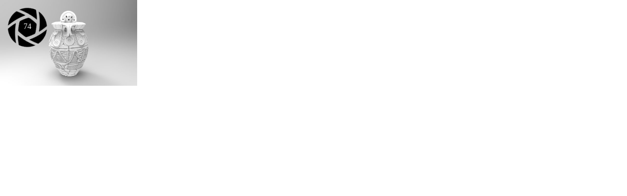

--- FILE ---
content_type: text/html
request_url: https://design-archive.pref.yamanashi.jp/wp-content/themes/archive_new/3D/ganmenfukabachi_ss/ganmenfukabachi_ss.html
body_size: 887
content:
<!--
  KeyShot VR
  (c) Copyright 2012-2014 Luxion ApS - All Rights Reserved.
-->

<!DOCTYPE html>
<html xmlns='http://www.w3.org/1999/xhtml'>
  <head>
    <meta http-equiv="X-UA-Compatible" content="IE=Edge"/>
    <meta http-equiv="Content-Type" content="text/html; charset=utf-8"/>
    <meta name="viewport" content="width=device-width, initial-scale=1, maximum-scale=1">
    <title>KeyShotVR</title>
    <style type="text/css">
      body { -ms-touch-action: none; }
    </style>
    <script type="text/javascript" src="ganmenfukabachi_ss/files/KeyShotVR.js"></script>
    <script type="text/javascript">
      var keyshotVR;

      function initKeyShotVR() {
        var nameOfDiv = "KeyShotVR";
        var folderName = "ganmenfukabachi_ss";
        var viewPortWidth = 280;
        var viewPortHeight = 175;
        var backgroundColor = "#FFFFFF";
        var uCount = 24;
        var vCount = 8;
        var uWrap = true;
        var vWrap = false;
        var uMouseSensitivity = -0.0666667;
        var vMouseSensitivity = 0.1;
        var uStartIndex = 12;
        var vStartIndex = 1;
        var minZoom = 1;
        var maxZoom = 2;
        var rotationDamping = 0.96;
        var downScaleToBrowser = true;
        var addDownScaleGUIButton = false;
        var downloadOnInteraction = false;
        var imageExtension = "jpg";
        var showLoading = true;
        var loadingIcon = "ks_logo.png"; // Set to empty string for default icon.
        var allowFullscreen = true; // Double-click in desktop browsers for fullscreen.
        var uReverse = false;
        var vReverse = false;
        var hotspots = {};
        
        keyshotVR = new keyshotVR(nameOfDiv,folderName,viewPortWidth,viewPortHeight,backgroundColor,uCount,vCount,uWrap,vWrap,uMouseSensitivity,vMouseSensitivity,uStartIndex,vStartIndex,minZoom,maxZoom,rotationDamping,downScaleToBrowser,addDownScaleGUIButton,downloadOnInteraction,imageExtension,showLoading,loadingIcon,allowFullscreen,uReverse,vReverse,hotspots);
      }

      window.onload = initKeyShotVR;
    </script>
  </head>
  <body oncontextmenu="return false;">
    <div id="KeyShotVR"></div>
  </body>
</html>


--- FILE ---
content_type: application/javascript
request_url: https://design-archive.pref.yamanashi.jp/wp-content/themes/archive_new/3D/ganmenfukabachi_ss/ganmenfukabachi_ss/files/KeyShotVR.js
body_size: 6559
content:
var r=!0,t=null,z=!1;
window.keyshotVR=function(U,v,V,W,pa,D,qa,ra,sa,ta,ua,J,K,X,Y,va,Z,wa,$,xa,aa,ya,za,Aa,Ba,p){function O(a,d,b){a.removeEventListener?a.removeEventListener(d,b,z):a.detachEvent&&(a.detachEvent("on"+d,a["e"+d+b]),a["e"+d+b]=t)}function m(a,d,b){a.addEventListener?a.addEventListener(d,b,z):a.attachEvent&&(a["e"+d+b]=b,a.attachEvent("on"+d,function(){a["e"+d+b]()}))}function ba(){var a=z;-1!=navigator.platform.toString().indexOf("Win")&&-1!=navigator.appVersion.indexOf("MSIE")&&(a=r);return a}function Ca(){var a=
document.getElementById(U),d=a.requestFullScreen||a.webkitRequestFullScreen||a.mozRequestFullScreen||a.msRequestFullScreen;"undefined"!=typeof d&&d&&d.call(a)}function Da(f){a.ma=z;f.pointerId in a.F&&delete a.F[f.pointerId];ca(f)}function Ea(f){a.ma&&(a.F[f.pointerId]=[f.pageX,f.pageY],da(f))}function Fa(f){a.ma=r;a.F[f.pointerId]=[f.pageX,f.pageY];ea(f)}function fa(){a.l?(setTimeout(function(){a.u(z)},20),setTimeout(function(){a.u(r)},120)):(setTimeout(function(){a.u(r)},20),setTimeout(function(){a.u(z)},
120))}function G(){var a={x:0,y:0},d=s;if(d.offsetParent){do a.x+=d.offsetLeft,a.y+=d.offsetTop;while(d=d.offsetParent)}return a}function ga(){var f=c.g;c.g=1;f!=c.g&&a.T(a.v()*f/c.g);q.setAttribute("width",B.width);a.l?(q.removeAttribute("height"),q.style.width="100%",q.style[L]="scale("+c.n+")",q.style.height="auto",s.style["background-color"]=a.backgroundColor,document.body.style["background-color"]=a.backgroundColor):(q.setAttribute("height",B.height),q.style[L]="translate("+-B.width/2+"px,"+
-B.height/2+"px) scale("+c.g+") translate("+0.5*C.width/c.g+"px,"+0.5*C.height/c.g+"px) translate("+c.j+"px,"+c.k+"px) scale("+c.n+")",q.style["max-width"]="",q.style.width="",q.style.height="",s.style["background-color"]=a.backgroundColor)}function M(){a.Sa(a.h.offsetWidth,a.h.offsetHeight)}function ha(a,d){l.start.x=a;l.start.y=d;l.a.x=a;l.a.y=d;i.a.x=a;i.a.y=d}function ia(a,d){l.b.x=a-l.a.x;l.b.y=d-l.a.y;l.n.x=a;l.n.y=d;l.a.x=a;l.a.y=d}function F(f){f||(f=window.event);var d=0;f.keyCode?d=f.keyCode:
f.which&&(d=f.which);1==d?j.d|=1:1<d&&(j.d|=2);a.va(f);f.preventDefault?f.preventDefault():f.returnValue=z}function H(f){f||(f=window.event);var d=G();a.cursor.x=f.pageX-d.x+k.left;a.cursor.y=f.pageY-d.y+k.top;f.preventDefault?f.preventDefault():f.returnValue=z;0<j.d&&(1==j.d?ia(f.pageX,f.pageY):2==j.d?(f=a.cursor.y-E.start.y,d=a.v(),a.T(c.t*Math.exp(f/200)),f=a.v(),c.j+=parseFloat(a.e*d-a.e*f),c.k+=parseFloat(a.f*d-a.f*f)):3==j.d&&(d=a.cursor.x-E.start.x,f=a.cursor.y-E.start.y,c.j+=parseFloat((d-
c.m.x)/c.g),c.k+=parseFloat((f-c.m.y)/c.g),c.m.x=d,c.m.y=f))}function N(f){f||(f=window.event);var d=0;f.keyCode?d=f.keyCode:f.which&&(d=f.which);1==d?j.d&=-2:1<d&&(j.d&=-3);a.va(f);f.preventDefault?f.preventDefault():f.returnValue=z}function P(f){a.Za&&(f=f?f:window.event,a.Ga(0<(f.detail?-1*f.detail:f.wheelDelta/40)?1:-1),ja(f))}function ea(f){f||(f=window.event);var d=ka(),b=G();a.cursor.x=d[0].pageX-b.x+k.left;a.cursor.y=d[0].pageY-b.y+k.top;if(1==d.length&&d[0])if(j.start.x=d[0].pageX,j.start.y=
d[0].pageY,j.a.x=d[0].pageX,j.a.y=d[0].pageY,a.pa=d[0].target,a.pa==a.r)j.d=1,ha(d[0].pageX,d[0].pageY);else for(var e=a.pa;e&&e!=a.r;){if(e.onclick)e.onclick();e=e.parentNode}if(2==d.length&&d[0]&&d[1]){j.d=3;j.ba.x=d[0].pageX-b.x+k.left;j.ba.y=d[0].pageY-b.y+k.top;j.ca.x=d[1].pageX-b.x+k.left;j.ca.y=d[1].pageY-b.y+k.top;var e=d[0].pageX-d[1].pageX,g=d[0].pageY-d[1].pageY,i=(d[0].pageX-b.x+k.left+(d[1].pageX-b.x+k.left))/2,d=(d[0].pageY-b.y+k.top+(d[1].pageY-b.y+k.top))/2;c.oa=z;c.Ta=Math.sqrt(e*
e+g*g);c.t=a.v();a.e=parseFloat(i-0.5*C.width);a.f=parseFloat(d-0.5*C.height);a.e*=parseFloat(a.R);a.f*=parseFloat(a.R);a.e-=parseFloat(c.j);a.f-=parseFloat(c.k);a.e/=parseFloat(c.t);a.f/=parseFloat(c.t)}f.preventDefault()}function da(f){f||(f=window.event);var b=ka(),e=G();a.cursor.x=b[0].pageX-e.x+k.left;a.cursor.y=b[0].pageY-e.y+k.top;1==b.length&&b[0]&&(j.a.x=b[0].pageX,j.a.y=b[0].pageY,0<=j.d&&ia(j.a.x,j.a.y));if(2==b.length&&b[0]&&b[1]){var h=a.v(),g=b[0].pageX-b[1].pageX,i=b[0].pageY-b[1].pageY;
a.T(c.t/c.Ta*Math.sqrt(g*g+i*i));g=a.v();i=a.f*h-a.f*g;c.j+=a.e*h-a.e*g;c.k+=i;h=(a.cursor.x+b[1].pageX-e.x+k.left)/2-(j.ba.x+j.ca.x)/2;b=(a.cursor.y+b[1].pageY-e.y+k.top)/2-(j.ba.y+j.ca.y)/2;c.oa==z&&(c.m.x=h,c.m.y=b,c.oa=r);c.j+=(h-c.m.x)/c.g;c.k+=(b-c.m.y)/c.g;c.m.x=h;c.m.y=b}f.preventDefault()}function ka(){if(!ba())return window.event.touches;var f=[];for(id in a.F){var b=a.F[id],e={};e.pageX=b[0];e.pageY=b[1];e.target=a.r;e.preventDefault=function(){};f.push(e)}return f}function ca(f){f.preventDefault();
a.pa=t;j.d=0;var b=(new Date).getTime(),e=b-(Q||b+1);clearTimeout(R);500>e&&0<e||(Q=b,R=setTimeout(function(){clearTimeout(R)},500,[f]));Q=b}function Ga(a){a.preventDefault();j.d=0}function S(){Ha(S);a.W==a.Z&&(1==j.d?0.01<i.L?(i.b.x=0.4*(l.a.x-i.a.x),i.b.y=0.4*(l.a.y-i.a.y),i.a.x+=i.b.x,i.a.y+=i.b.y,a.la(i.b.x,i.b.y)):(a.la(l.b.x,l.b.y),l.b.x=0,l.b.y=0):0.01<i.L&&(i.b.x*=i.L,i.b.y*=i.L,0.055>i.b.x*i.b.x+i.b.y*i.b.y&&(i.b.x=0,i.b.y=0,l.b.x=0,l.b.y=0,l.a.x=i.a.x,l.a.y=i.a.y),(0!=i.b.x||0!=i.b.y)&&
a.la(i.b.x,i.b.y)));a.Ba();var f=0;if(-1==a.ga){for(var b=1,b=0;b<a.G.length;b++){var c=a.B[b];if(0==a.w[c]&&a.G[b].complete){a.D[c]=a.w[c];a.w[c]=-1;if(a.W==a.Z){var h=a.G.length+a.za;h>e.q&&(h=e.q);if(h-=f)for(var g=0;g<h;g++)a.fa()}e.J=r;0==b&&a.Ba()}-1!=a.D[c]&&f++}b=parseFloat(f/e.q);a.Ra(b);f==e.q&&(a.ga=0,a.Qa())}}function la(a){keycode=(a?a:window.event).keyCode;switch(keycode){case 13:fa(),ja(a)}}function ja(a){a=a?a:window.event;a.preventDefault()?a.preventDefault():a.returnValue=z}var A=
"/",I=window.location.href,ma=I.lastIndexOf("/");0<=ma&&(A=I.substr(0,ma+1));var T=I=z;this.Za=X!=Y;this.ma=z;this.F=[];this.Ba=function(){if(e.J){e.J=z;var b=parseInt(e.K*e.c+e.I);if(-1!=a.D[b]&&(na.setAttribute("src",a.C[b]),void 0!==p))if(b=a.ha[b],!b&&void 0==p[b]){if(document.getElementById("vr_hotspot")){var d=document.getElementById("vr_hotspot");document.body.removeChild(d)}}else document.getElementById("vr_hotspot")&&(d=document.getElementById("vr_hotspot"),document.body.removeChild(d)),
d=document.createElement("div"),d.innerHTML=p[b].text,d.id="vr_hotspot",d.style.position="absolute",d.style.left=p[b].position.x+"px",d.style.top=p[b].position.y+"px",d.style.color="#000000",void 0!==p[b].fb&&(p[b].options.fontSize&&(d.style.fontSize=p[b].options.fontSize),p[b].options.Ha&&(d.style.color=p[b].options.Ha),p[b].options.bgColor&&(d.style.backgroundColor=p[b].options.bgColor),p[b].options.link&&(d.href=p[b].options.link),p[b].options.height&&(d.style.height=p[b].options.height),p[b].options.width&&
(d.style.width=p[b].options.width),p[b].options.textAlign&&(d.style.textAlign=p[b].options.textAlign)),document.body.appendChild(d)}if(c.n!=c.a||c.j!=c.wa||c.k!=c.xa)c.a=c.n,c.wa=c.j,c.xa=c.k,ga()};this.bb=function(b){for(var d=-1E3,c=b,h=parseFloat(parseInt(b%e.c)),g=parseFloat(parseInt(b/e.c)),h=h/e.c,h=h*2*Math.PI,g=g/e.i,g=g*Math.PI,b=Math.sin(h),h=Math.cos(h),g=Math.cos(g),i=Math.sqrt(b*b+h*h+g*g),b=b/i,h=h/i,g=g/i,i=0;i<a.G.length;i++){var j=a.B[i];if(-1!=a.D[j]){var k=a.Da[j].Xa,k=b*k.x+h*
k.y+g*k.Ya;d<k&&(d=k,c=j)}}return c};this.fa=function(){if(a.na<e.q){var b=new Image,d=a.B[a.na];a.w[d]=0;b.src=a.C[d];a.G.push(b);var c=parseInt(d%e.c),h=parseInt(d/e.c),c=c/e.c,c=c*2*Math.PI,h=h/e.i,h=h*Math.PI,b=Math.sin(c),c=Math.cos(c),h=Math.cos(h),g=Math.sqrt(b*b+c*c+h*h);a.Da[d]={Xa:{x:b/g,y:c/g,Ya:h/g}};a.na++}};this.Fa=function(){for(var b=e.qa,d=e.ra,c=2,h=parseFloat(e.c/c),g=parseFloat(e.i/c),i=e.q,j=0,k=0,m=0,n=0,l=0;a.P<i;){var q=parseInt(b%e.c),s=parseInt(d%e.i),l=parseInt(s*e.c+q);
a.C[l]||(a.B[a.P]=l,a.P++,a.C[l]=a.ua(q,s),void 0!==p&&p[s+"_"+q]&&(a.ha[l]=s+"_"+q));0==j&&(b+=h,k++);1==j&&(d+=g,m++);n++;if(n>=c)if(n=0,0==j)j=1,k=0;else if(1==j&&(b+=h,k++,k>=c/2)){c*=2;b=e.qa;d=e.ra;h=parseFloat(e.c/c);g=parseFloat(e.i/c);if(1>h&&1>g){for(b=0;b<i;b++)d=parseInt(b%e.c),c=parseInt(b/e.c),l=parseInt(c*e.c+d),a.C[l]||(a.B[a.P]=l,a.P++,a.C[l]=a.ua(d,c),void 0!==p&&p[c+"_"+d]&&(a.ha[l]=c+"_"+d));break}j=m=k=0}}};this.ua=function(b,d){return A+a.s+"/"+parseInt(d)+"_"+parseInt(b)+"."+
xa};this.la=function(b,d){var b=b*(1<e.c?a.Va:0),d=d*(1<e.i?a.Wa:0),c=Math.sqrt(b*b+d*d);if(1E-4<c&&(e.da+=b,e.ea+=d,e.z+=c,1<e.z)){var c=parseInt(e.z),h=Math.atan2(e.da,e.ea);e.z-=c;e.da=0;e.ea=0;0>h&&(h+=2*Math.PI);h+=Math.PI/8;h=parseInt(h/(Math.PI/4));0>h&&(h+=8);h%=8;if(0!=w[h]){if(Aa)var g=e.I,g=g-c*w[h];else g=e.I,g+=c*w[h];if(e.Ca){for(;0>g;)g+=e.c;for(;g>=e.c;)g-=e.c}else g>=e.c&&(g=e.c-1),0>g&&(g=0);e.I!=g&&(e.I=g,e.J=r)}if(0!=x[h]){Ba?(g=e.K,g-=c*x[h]):(g=e.K,g+=c*x[h]);if(e.Ea){for(;0>
g;)g+=e.i;for(;g>=e.i;)g-=e.i}else g>=e.i&&(g=e.i-1),0>g&&(g=0);e.K!=g&&(e.K=g,e.J=r)}}};this.Ua=function(){a.u(!a.l);a.l?a.H.setAttribute("src",A+a.s+"/files/GoFullScreenIcon.png"):a.H.setAttribute("src",A+a.s+"/files/GoFixedSizeIcon.png")};this.u=function(b){a.l=b;a.l?(u.style.position="relative",u.style.left="0px",u.style.top="0px",document.body.style.overflow=""):(u.style.position="absolute",b=G(),u.style.left=window.pageXOffset-b.x+k.left+"px",u.style.top=window.pageYOffset-b.y+k.top+"px",document.body.style.overflow=
"hidden");document.body.style.margin="0";document.body.style.padding="0";M()};this.Ja=function(){var b=new Image;b.src=a.O.src;a.G[a.Y]=b;b=a.B[a.Y];a.D[b]=a.w[b];a.w[b]=-1;a.Y++;e.J=r;a.Y==e.q&&(a.ga=0,a.Ka())};var R,Q=t;this.va=function(b){var d=G();a.cursor.x=b.pageX-d.x+k.left;a.cursor.y=b.pageY-d.y+k.top;1==j.d?ha(b.pageX,b.pageY):2==j.d?(E.start.x=a.cursor.x,E.start.y=a.cursor.y,c.t=a.v(),a.e=a.cursor.x-0.5*C.width,a.f=a.cursor.y-0.5*C.height,a.e*=a.R,a.f*=a.R,a.e-=c.j,a.f-=c.k,a.e/=c.t,a.f/=
c.t):3==j.d&&(E.start.x=a.cursor.x,E.start.y=a.cursor.y,c.m.x=0,c.m.y=0)};this.Ga=function(b){a.T(c.n*Math.exp(-b/50))};this.v=function(){return c.n};this.T=function(a){a>c.ja/c.g&&(a=c.ja/c.g);a<c.ka/c.g&&(a=c.ka/c.g);c.n=a};this.ab=function(a,b,c,e){k.left=a;k.top=b;k.right=c;k.bottom=e;M()};this.Sa=function(b,d){a.l||(b=window.innerWidth,d=window.innerHeight);var c=b-k.left-k.right,e=d-k.top-k.bottom;C.width=c;C.height=e;s.style.width=c+"px";a.l&&window.innerHeight<B.height&&(e=window.innerHeight);
s.style.height=e+"px";s.style.left=k.left+"px";s.style.top=k.top+"px";ga();n.style.width=b+"px";a.l&&window.innerHeight<B.height&&(d=window.innerHeight);n.style.height=d+"px";a.h.style.height=d+"px";n.Aa&&n.Aa(b,d);$&&(a.N.style.height=window.innerHeight+"px",a.N.style.width=window.innerWidth+"px")};this.U=function(a){m(a,"mousedown",F);m(a,"mousemove",H);m(a,"mouseup",N)};this.aa=function(a){O(a,"mousedown",F);O(a,"mousemove",H);O(a,"mouseup",N)};this.Qa=function(){a.p&&(a.p.style.visibility="hidden",
a.aa(a.p),a.aa(a.Q),a.aa(a.o))};this.Ka=function(){a.A.style.visibility="hidden";a.aa(a.A)};var Ha=window.requestAnimationFrame||window.webkitRequestAnimationFrame||window.mozRequestAnimationFrame||window.oRequestAnimationFrame||window.msRequestAnimationFrame||function(a){window.setTimeout(a,10)};this.ta=function(){a.p=document.createElement("div");a.U(a.p);a.p.V=function(){this.parentNode&&(this.style.left="16px",this.style.top="16px")};b="position:absolute;";b+="left: 0px;";b+="top:  0px;";b+="width: 80px;";
b+="height: 80px;";b+=y+"transform-origin: 50% 50%;";b+="visibility: inherit;";a.p.setAttribute("style",b);a.Q=document.createElement("div");a.U(a.Q);b="position:absolute;";b+="left: 0px;";b+="top:  29px;";b+="width: 80px;";b+="height: 80px;";b+=y+"transform-origin: 50% 50%;";b+="opacity: 1.0;";b+="visibility: inherit;";b+="border: 0px solid #000000;";b+="color: #ffffff;";b+="text-align: left;";b+="white-space: nowrap;";b+="padding: 0px 0px 0px 0px;";b+="overflow: hidden;";a.Q.setAttribute("style",
b);a.o=document.createElement("div");a.U(a.o);a.o.$={Ma:0,Na:0,ia:0,Oa:1,Pa:1,eb:1};b="position:absolute;";b+="left: 0px;";b+="top:  0px;";b+="width: 80px;";b+="height: 80px;";b+=y+"transform-origin: 50% 50%;";b+="opacity: 1.0;";b+="visibility: inherit;";b+="border: 0px solid #000000;";b+="color: #ffffff;";b+="text-align: left;";b+="white-space: nowrap;";b+="padding: 0px 0px 0px 0px;";b+="overflow: hidden;";var c=ya;""==c&&(c="ks_logo.png");a.o.setAttribute("style",b);a.o.innerHTML='<img src="'+A+
a.s+"/files/"+c+'"></img>';a.p.appendChild(a.o);a.p.appendChild(a.Q);n.appendChild(a.p);a.u(a.l);setTimeout(function(){a.u(a.l)},10)};this.Ra=function(b){if(a.p){a.Q.innerHTML="<center>"+parseInt(100*b)+"</center>";a.o.$.ia+=2.1;b="";if(a.o.$)var d=a.o.$,b=b+("translate("+d.Ma+"px,"+d.Na+"px) rotate("+d.ia+"deg) scale("+d.Oa+","+d.Pa+") ");a.o.style[L]=b+"scale(1.0,1.0)"}};this.sa=function(){T=r;S()};this.ya=function(){m(window,"resize",M);za&&m(n,"dblclick",Ca);if(ba())if(m(window,"mousewheel",P),
m(window,"keydown",la),/Tablet PC/i.test(navigator.userAgent)&&window.$a){var b=new MSGesture;b.target=a.h;a.h.Ia=b;a.h.Ia.pointerType=t;a.h.gb=[];m(a.h,"MSPointerDown",Fa);m(a.h,"MSPointerMove",Ea);m(a.h,"MSPointerUp",Da)}else m(n,"mousedown",F),m(q,"mousedown",F),m(n,"mousemove",H),m(q,"mousemove",H),m(document,"mouseup",N);else n.addEventListener&&(m(document,"mouseup",N),m(n,"mousewheel",P),m(document,"keydown",la),m(n,"mousedown",F),m(q,"mousedown",F),m(n,"mousemove",H),m(n,"touchstart",ea),
m(n,"touchmove",da),m(n,"touchcancel",Ga),m(n,"touchend",ca),m(n,"DOMMouseScroll",P),m(window,"orientationchange",fa))};if(document.createElement("canvas").getContext){var a=this,u=a.h=t,s=t,na=t,n=t,q=t;a.l=Z;a.s=v;a.cb=z;a.Z=z;a.W=$;a.hb=0;a.P=0;a.Va=parseFloat(ta);a.Wa=parseFloat(ua);a.za=1;a.Y=0;a.ga=-1;var k={left:0,top:0,right:0,bottom:0},e={I:0,K:0,c:1,i:1,qa:0,ra:0,z:0,da:0,ea:0,J:z,q:0,Ca:r,Ea:z};J||(J=0);K||(K=0);e.qa=J;e.ra=K;e.I=J;e.K=K;e.c=D;e.i=qa;e.Ca=ra;e.Ea=sa;e.q=e.c*e.i;var B={width:0,
height:0};B.width=V;B.height=W;var y="",L="transform",C={x:640,y:480},c={n:1,t:1,a:-1,j:0,k:0,wa:-1,xa:-1,g:1,ka:1,ja:1,m:{x:0,y:0},oa:z};c.ka=parseFloat(X);c.ja=parseFloat(Y);var l={start:{x:0,y:0},a:{x:0,y:0},La:{x:0,y:0},n:{x:0,y:0},b:{x:0,y:0}},E={start:{x:0,y:0}},j={d:0,start:{x:0,y:0},a:{x:0,y:0},La:{x:0,y:0},n:{x:0,y:0},b:{x:0,y:0},ba:{x:0,y:0},ca:{x:0,y:0}},i={a:{x:0,y:0},b:{x:0,y:0},L:0.96};i.L=va;a.cursor={x:0,y:0};var w=[],x=[];w[0]=0;x[0]=1;w[1]=1;x[1]=1;w[2]=1;x[2]=0;w[3]=1;x[3]=-1;w[4]=
0;x[4]=-1;w[5]=-1;x[5]=-1;w[6]=-1;x[6]=0;w[7]=-1;x[7]=1;a.e=0;a.f=0;a.na=0;a.G=[];a.B=[];a.w=[];a.D=[];a.Da=[];for(v=0;v<e.q;v++)a.w[v]=-1,a.D[v]=-1;a.C=[];a.ha=[];v=["Webkit","Moz","0","ms","Ms"];for(D=0;D<v.length;D++)"undefined"!=typeof document.documentElement.style[v[D]+"Transform"]&&(y="-"+v[D].toLowerCase()+"-",L=v[D]+"Transform");var b="";a.h=document.getElementById(U);b="width: "+V+"px;";b+="height: "+W+"px;";b+="max-width: 100%;";a.h.setAttribute("style",b);u=document.createElement("div");
u.setAttribute("id","viewwindow");b="top:  0px;";b+="left: 0px;";b+="position: relative;";u.setAttribute("style",b);a.h.appendChild(u);s=document.createElement("div");s.setAttribute("id","turntable");b="top:  0px;";b+="left: 0px;";b+="overflow: hidden;";b+="position:absolute;";b+=y+"user-select: none;";s.setAttribute("style",b);u.appendChild(s);q=document.createElement("img");q.setAttribute("id","backbuffer");b="top:  0px;";b+="left: 0px;";b+="position:absolute;";b+=y+"user-select: none;";q.setAttribute("style",
b);s.appendChild(q);na=q;n=document.createElement("div");a.r=n;b="top:  0px;";b+="left: 0px;";b+="width:  100px;";b+="height: 100px;";b+="overflow: hidden;";b+="position:absolute;";b+="z-index: 522;";b+=y+"user-select: none;";n.setAttribute("style",b);u.appendChild(n);n.Aa=function(a,b){var c=[];for(c.push(this);0<c.length;){var e=c.pop();e.V&&e.V(a,b);if(e.hasChildNodes())for(var g=0;g<e.childNodes.length;g++)c.push(e.childNodes[g])}};this.A=document.createElement("div");b="position:absolute;";b+=
"left: 0px;";b+="top:  0px;";b+="width: 256px;";b+="height: 256px;";b+="opacity: 0.0;";b+=y+"transform-origin: 50% 50%;";b+="visibility: inherit;";b+="display: none";this.A.setAttribute("style",b);this.O=document.createElement("img");this.O.setAttribute("width",256);this.O.setAttribute("height",256);this.O.onload=function(){a.Ja()};a.U(this.A);this.A.appendChild(this.O);n.appendChild(this.A);this.backgroundColor=s.style.backgroundColor=pa;wa&&(a.S=document.createElement("div"),b="position:absolute;",
b+="width: 38px;",b+="height: 32px;",b+=y+"transform-origin: 50% 50%;",b+="visibility: inherit;",b+="cursor: pointer;",a.S.setAttribute("style",b),a.H=document.createElement("img"),a.l?a.H.setAttribute("src",A+a.s+"/files/GoFullScreenIcon.png"):a.H.setAttribute("src",A+a.s+"/files/GoFixedSizeIcon.png"),a.H.setAttribute("style","position: absolute;top: 0px;left: 0px;width: 38px;height: 32px;"),a.S.appendChild(a.H),a.S.V=function(a,b){this.style.left=a-38+"px";this.style.top=b-32+"px"},a.S.onclick=
function(){a.Ua()},a.r.appendChild(a.S));if(a.W){/Android|webOS|iPhone|iPad|iPod|BlackBerry|IEMobile|Opera Mini/i.test(navigator.userAgent)&&(I=r);a.M=document.createElement("div");b="position:absolute;";b+="width: 92px;";b+="height: 92px;";b+=y+"transform-origin: 50% 50%;";b+="visibility: inherit;";b+="cursor: pointer;";a.M.setAttribute("style",b);a.X=document.createElement("img");I?a.X.setAttribute("src",A+a.s+"/files/vr_hand.gif"):a.X.setAttribute("src",A+a.s+"/files/vr_cursor.gif");a.X.setAttribute("style",
"position: absolute;top: 0px;left: 0px;width: 92px;height: 92px;");a.M.appendChild(a.X);a.M.V=function(a,b){this.style.left=0.5*a-46+"px";this.style.top=0.5*b-46+"px"};a.N=document.createElement("div");b="position:absolute;";b+=y+"transform-origin: 50% 50%;";b+=" width: "+window.innerWidth+"px;";b+=" height: "+window.innerHeight+"px;";b+=" background-color: #ccc;";b+=" opacity: .7";a.N.setAttribute("style",b);a.r.appendChild(a.N);var oa=function(){a.M.style.visibility="hidden";a.N.style.visibility=
"hidden";aa&&a.ta();a.Z=r;for(var b=0;b<a.za;b++)a.fa();a.sa()};a.r.onmousedown=function(a){T||oa();a.preventDefault()};a.r.ontouchstart=function(a){T||oa();a.preventDefault()};a.r.appendChild(a.M);a.ya()}else a.W=r,a.Z=r,aa&&a.ta(),a.ya(),a.sa();a.u(Z);a.R=1/c.g;a.T(a.R);this.Fa();a.fa();setTimeout(function(){S()},10);setTimeout(function(){M()},15)}else alert("Your browser must support HTML5 to show KeyShotVR")};
